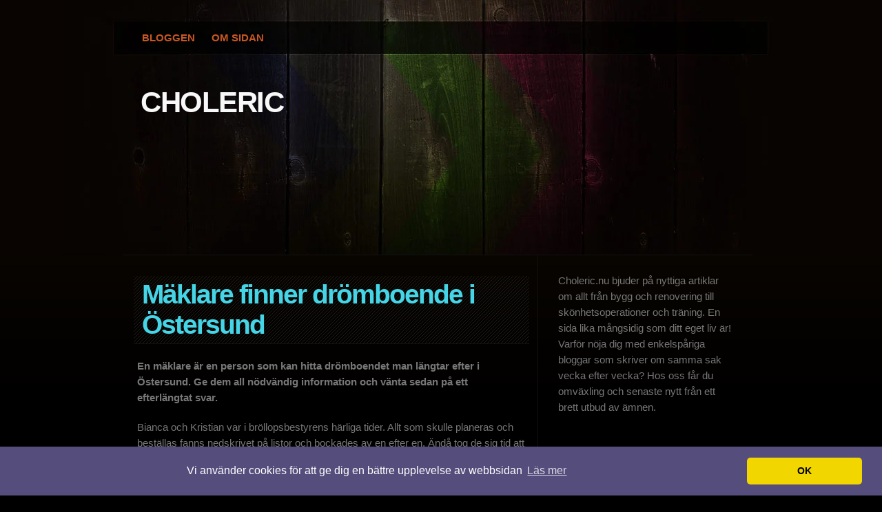

--- FILE ---
content_type: text/html; charset=utf-8
request_url: https://www.choleric.nu/maeklare-finner-droemboende-i-oestersund
body_size: 6701
content:
<!DOCTYPE html>
<html>
<head>
<title>Mäklare finner drömboende i Östersund | CHOLERIC</title>

<style>*{margin:0;padding:0;outline:0}html{background:#010000 url(https://staticjw.com/n/templates/UrbanArtist/images/bg.gif) repeat-x;}body{font:lighter 15px/23px "Lucida Grande",Geneva,Verdana,Arial,Helvetica,sans-serif;color:#777;margin:0;padding:0;background:#090401 url(https://staticjw.com/n/templates/UrbanArtist/images/bg2.jpg) no-repeat center top;text-align:center;}a,a:visited{text-decoration:none;color:#BEBEBE;}a:hover{color:#fff;border-bottom:1px dotted #438800;}h1,h2,h3{font-family:'Trebuchet MS',Helvetica,Tahoma,Arial,Sans-serif;color:#FAFAFA;}h1{font-size:3.1em;letter-spacing:-2px;padding:15px 10px 5px 10px;}h2{font-size:2em;color:#895F30;padding:20px 10px 5px 10px;}h3{font-size:1.7em;font-weight:normal;padding:20px 10px 5px 10px;}p,dl{padding:10px;margin:0;}ul,ol{margin:10px 20px;padding:0 20px;}ul{list-style:none;}dt{font-weight:bold;color:#FAFAFA;}dd{padding-left:25px;}img{background:#1B1B1B;border:1px solid #1B1B1B;padding:6px;max-width:100%;height:auto;}img.float-right{margin:5px 0px 10px 10px;}img.float-left{margin:5px 10px 10px 0px;}code{margin:5px 0;padding:15px;text-align:left;display:block;overflow:auto;font:500 1em/1.5em 'Lucida Console','Courier New',Monospace ;background:#070707;border:1px solid #111;}acronym{cursor:help;border-bottom:1px dotted #5B5B5B;}blockquote{margin:15px 10px;padding:10px 10px 10px 35px;background:#070707 url(https://staticjw.com/n/templates/UrbanArtist/images/quote.gif) no-repeat 10px 10px;border:1px solid #111;font-weight:normal;font-size:17px;line-height:1.6em;font-style:italic;font-family:Georgia,'Times New Roman',Times,serif;color:#808080;}table{margin:15px 10px;border-collapse:collapse;}th{background:#000;color:#FAFAFA;height:38px;padding-left:12px;padding-right:12px;text-align:left;border-left:1px solid #211E20;border-right:1px solid #211E20;border-bottom:1px solid #211E20;border-top:1px solid #48780E;}tr{color:#5b5b5b;height:34px;}td{padding-left:12px;padding-right:12px;border:1px solid #111;background:#070707;}fieldset{margin:20px 0px 20px 30px;padding:5px 10px 20px 10px;border:3px solid #333;background:#111;padding:10px;width:80%;max-width:400px;}label{font-weight:bold;margin:8px 0;color:#ccc;}input,select,textarea{padding:5px 4px;font:normal 1.2em Verdana,Tahoma,sans-serif;color:#6A6969;background:#000;border:1px solid #1C1C1C;margin-bottom:15px;width:52%;}textarea{width:85%;height:100px;display:block;}input#contact-button{font:bold 13px Arial,Sans-serif;height:30px;margin:0;padding:3px 5px;color:#48780E;background:#000;margin-left:0px;border-width:1px;border-style:solid;border-color:#1c1c1c;width:45%;}#wrap{width:72%;margin:0 auto;text-align:left;}#content-wrap{clear:both;width:99%;float:left;padding-top:15px;padding-bottom:50px;background:url(https://staticjw.com/n/templates/UrbanArtist/images/midline.gif) repeat-y 600px 0;border-top:1px solid #121212;border-bottom:1px solid #121212;}#header{position:relative;width:100%;height:370px;margin:0;padding:0;}#header h3#logo-text a{position:absolute;margin:0;padding:0;font:bold 42px 'Trebuchet MS',Tahoma,Helvetica,Arial,Sans-serif;letter-spacing:-1.5px;color:#F8F8F8;text-decoration:none;text-transform:none;top:125px;left:25px;}#header h3#logo-text a:hover{background:none;border:none;}#header h4#intro{position:absolute;margin:0;padding:0;font-family:'Trebuchet MS',Tahoma,Helvetica,Arial,Sans-serif;font-weight:bold;font-size:16px;line-height:1.5em;font-style:normal;text-transform:none;color:#6D7D2D;width:100%;top:225px;left:30px;}ul#nav{position:absolute;margin:0;padding:0;height:50px;left:10px;top:30px;}ul#nav{float:left;list-style:none;height:50px;margin:0 0 0 5px;padding:0;display:inline;}ul#nav li{display:inline;margin:0;padding:0;}ul#nav li a{float:left;margin:0;padding:0 12px;font:bold 15px/50px 'Trebuchet MS',Helvetica,Arial,Geneva,sans-serif;text-decoration:none;color:#c95723;text-transform:uppercase;}ul#nav li a:hover,ul#nav li a:active{color:#eee;background:none;border:none;}ul#nav li#active a{color:#D33972;}#main{float:left;width:64%;padding:0;margin:0 0 0 10px;display:inline;}#main h1{padding:5px 12px;margin:15px 5px 10px 5px;font:bold 2.6em 'Trebuchet MS',Helvetica,Arial,sans-serif;color:#45D5E6;border-bottom:1px solid #121212;background-image:url(https://staticjw.com/n/templates/UrbanArtist/images/pattern.gif);}#main h2 a{color:#45D5E6;text-decoration:none;border:none;}#main ul li{list-style-image:url(https://staticjw.com/n/templates/UrbanArtist/images/bullet.gif);margin-bottom:8px;}#sidebar{float:right;width:30%;padding:0;margin:0px 18px 0 0;display:inline;}#sidebar h4{padding:5px 12px;margin:15px 5px 10px 0;font:bold 1.8em 'Trebuchet MS',Tahoma,Helvetica,Arial,sans-serif;color:#45D5E6;border-bottom:1px solid #121212;background-image:url(https://staticjw.com/n/templates/UrbanArtist/images/pattern.gif);}#sidebar ul{text-align:left;margin:20px 5px 20px 0px;padding:0;border-top:1px solid #111;}#sidebar ul li{list-style:none;padding:8px 10px;margin:0;border-bottom:1px solid #111;}* html body #sidebar ul li{height:1%;}#sidebar ul li a{text-decoration:none;border:none;color:#666666;font-weight:bold;font-family:'Trebuchet MS',Tahoma,Helvetica,Arial,Sans-serif;font-size:15px;}#sidebar ul li a span{color:#444;font-family:Georgia,'Times New Roman',Times,serif;font-style:italic;font-weight:normal;font-size:11px;}#sidebar ul li a:hover,#sidebar ul li a:hover span{color:#fff;}#sidebar ul ul{margin:0 0 0 5px;padding:0;}#sidebar ul ul li{border:none;}#footer{clear:both;padding:1em 0 2.5em 0;background:#010000;color:#4E4E4E;width:100%;float:left;border-bottom:60px solid #010000;}#footer a{color:#0E909C;border:none;}#footer a:hover{color:#fafafa;}#footer-left{float:left;width:70%;}#footer-right{float:right;width:25%;}.postmeta{padding:7px 5px;margin:20px 10px 30px 10px;font-size:1em;color:#545454;border:1px solid #111;background:#070707;}.postmeta .date{margin:0 10px 0 5px;}.postmeta a.comments{margin:0 10px 0 5px;}.postmeta a.readmore{margin:0 10px 0 5px;}.post-info{font-size:.95em;padding-top:3px;margin-left:5px;color:#444;}.post-info a,.post-info a:visited{color:#AE275A;}.float-left{float:left;}.float-right{float:right;}.align-left{text-align:left;}.align-right{text-align:right;}.no-border{border:none;}.clearer{clear:both;}.clear{display:inline-block;}.clear:after{display:block;visibility:hidden;clear:both;height:0;content:".";}hr{margin:30px 10px;border:1px solid #547D2D;}@media (max-width:980px){#logo-text a{font-size:34px;}#header p#intro{margin-top:40px;}#header p#intro{top:215px;}}@media (max-width:700px){body{background:#090401 url(https://staticjw.com/n/templates/UrbanArtist/images/bg2.jpg) no-repeat scroll center top!important;margin-top:40px!important;}#wrap{width:90%;}#main h1{font-size:2em;}#main h2{font-size:1.8em;}#main h3{font-size:1.7em;}h4{font-size:1.6em;}#main img{border:none;padding:0;}#main{float:none;width:99%;}#sidebar{float:none;width:99%;}#header{height:260px;}#footer-left{clear:both;float:left;width:100%;}#footer-right{float:left;width:100%;}.align-right{text-align:left;}}@media (max-width:480px){body{background:#090401 url(https://staticjw.com/n/templates/UrbanArtist/images/bg2.jpg) no-repeat scroll center center !important;}blockquote{font-size:15px;line-height:1.4em;padding:26px 10px 10px 12px;}#header{height:200px;}#main p img{float:none !important;clear:both;}#main h3{font-size:1.1em;}#header h4#intro{font-size:15px;left:20px;line-height:1.3em;position:relative;top:50px;width:95%;}#wrap{width:88%;}#header h3#logo-text a{font:bold 30px "Trebuchet MS",Tahoma,Helvetica,Arial,sans-serif;line-height:28px;left:15px;position:relative;top:40px;}#main h1{font-size:1.7em;line-height:1em;}#main h2{font-size:1.3em;}#sidebar h4{font:bold 1.5em "Trebuchet MS",Tahoma,Helvetica,Arial,sans-serif;}}@media (max-width:320px){#logo-text a{font-size:25px !important;}#header h4#intro{width:95%;}#blog-list td{font-size:13px;}input#contact-button{width:55%;}}</style>

    <link rel="icon" href="https://staticjw.com/empty-favicon.ico" sizes="any">
    <meta charset="utf-8">
    <link rel="canonical" href="https://www.choleric.nu/maeklare-finner-droemboende-i-oestersund">

<meta name="viewport" content="width=device-width, initial-scale=1">

<!-- Global site tag (gtag.js) - Google Analytics -->
<script async src="https://www.googletagmanager.com/gtag/js?id=UA-142249015-1"></script>
<script>
  window.dataLayer = window.dataLayer || [];
  function gtag(){dataLayer.push(arguments);}
  gtag('js', new Date());

  gtag('config', 'UA-142249015-1');
</script>

<link rel="stylesheet" type="text/css" href="//cdnjs.cloudflare.com/ajax/libs/cookieconsent2/3.1.0/cookieconsent.min.css" />
<script src="//cdnjs.cloudflare.com/ajax/libs/cookieconsent2/3.1.0/cookieconsent.min.js"></script>
<script>
window.addEventListener("load", function(){
window.cookieconsent.initialise({
  "palette": {
    "popup": {
      "background": "#554d7c"
    },
    "button": {
      "background": "#f1d600"
    }
  },
  "theme": "classic",
  "content": {
    "message": "Vi använder cookies för att ge dig en bättre upplevelse av webbsidan",
    "dismiss": "OK",
    "link": "Läs mer",
    "href": "https://policies.google.com/technologies/cookies?hl=sv"
  }
})});
</script>
</head>
<body>
<style>.nav-collapse{clip:rect(0 0 0 0);max-height:0;position:absolute;display:block;overflow:hidden;zoom:1;}.nav-collapse.opened{max-height:9999px;}.nav-toggle{-webkit-tap-highlight-color:rgba(0,0,0,0);-webkit-touch-callout:none;-webkit-user-select:none;-moz-user-select:none;-ms-user-select:none;-o-user-select:none;user-select:none;width:60px;height:36px;z-index:999999;position:absolute;right:15px;top:4px;overflow:hidden;display:block;background:#fff url(https://images.staticjw.com/jim/5063/hamburger-dark.png) no-repeat 50% 44%;}@media screen and (min-width: 700px) {.nav-collapse{position:relative;}.nav-collapse.closed{max-height:none;}.nav-toggle{display:none !important;}}@media (min-width: 700px) {ul#responsive-nav{display:none;}}@media (max-width: 700px){img {max-width:100%;height:auto;}#logo-image{max-width:90%;}.nav-collapse{margin-bottom:30px;margin-top:-45px;min-height:15px;}ul#nav{display:none;}ul#responsive-nav{width:100%;background-color:#000;margin:0;padding:0 0 10px;display:block;list-style:none;}ul#responsive-nav a{background:none;box-shadow:none;font-size:13px;text-decoration:none;color:#eee;display:block;padding:10px 0 5px 15px;text-transform:uppercase;font-family:arial;text-align:left;}ul#responsive-nav #active a {font-weight:bold;}ul#responsive-nav li{width:100%;line-height:25px;display:block;padding:0;border-top:1px solid #333;margin:0 !important;}ul#responsive-nav li:hover{background-color:#111;}body{margin-top:45px;background-color:#000;background-image:none;}}</style>

<div class="nav-collapse">
<ul id="responsive-nav">
    <li><a href="/">Bloggen</a></li>
    <li><a href="/om-sidan">Om Sidan</a></li>
</ul>
</div>


<div id="wrap">
	<div id="header">			
		<h3 id="logo-text"><a href="https://www.choleric.nu/">CHOLERIC</a></h3>		
		<h4 id="intro"></h4>	
		<div  id="nav">
			
<ul id="nav">
    <li><a href="/">Bloggen</a></li>
    <li><a href="/om-sidan">Om Sidan</a></li>
</ul>
	
		</div>					
	</div>
	<div id="content-wrap">	
		<div id="main">	
			<a name="TemplateInfo"></a>
			<h1>Mäklare finner drömboende i Östersund</h1>			
			

<p><strong>En mäklare är en person som kan hitta drömboendet man längtar efter i Östersund. Ge dem all nödvändig information och vänta sedan på ett efterlängtat svar.</strong></p>
<p>Bianca och Kristian var i bröllopsbestyrens härliga tider. Allt som skulle planeras och beställas fanns nedskrivet på listor och bockades av en efter en. Ändå tog de sig tid att arbeta på ett annat projekt. De hade nämligen bestämt sig för att bo första natten som gifta i ett hus där de skulle börja skriva sin egen historia.</p>
<p>Då de hade fullt upp hittade de en mäklare som de satte in i de viktigaste punkterna när det kom till deras hus. Det skulle ligga lite avskilt men ändå nära stan. De önskade ett gammalt hus som var nyrenoverat och hade en underbar trädgård. Mäklaren skulle hålla utkik och informera dem så snart något intressant dök upp.</p>
<h2>Mäklare prickade rätt</h2>
<p>Så en dag när de stod och diskuterade blommor i kyrkan ringde Biancas mobil. På displayen stod ordet mäklare. Hon vinkade till sig Kristian och svarade för att sedan trycka på högtalare. Mäklaren hade hittat ett hus i utkanten av Östersund. Ville de ha en visning senare samma dag? Svaret blev givetvis ja.</p>
<p>De kunde inte tro att det var sant. Nu stod de där framför sitt drömhus. Mäklaren hade uppfyllt alla önskemål samt några till. Huset var helt fantastiskt med verandan som löpte längs husets fram- och baksida. När de två månader senare kom till huset på bröllopsnatten möttes de av vackra ljusdekorationer och massor av vilda blommor. Ett vackrare välkomnande kunde de inte ha fått. Kontakta denna mäklarbyrå när du vill sälja eller köpa bostad: <a href="https://www.xn--mklarestersund-5hb70a.net/" target="_blank" rel="noopener">www.mäklareöstersund.net</a></p>

<style>#social-buttons {clear:both;height:15px;margin:40px 0 10px 20px;} #social-buttons a {background:url(https://staticjw.com/images/social-sprite.png) no-repeat 0 0;width:16px;height:16px;display:block;margin:0 0 0 5px;padding:0;border:0;float:left;}</style>
<div id="social-buttons">
<a style="background-position:0 0;" href="https://www.facebook.com/sharer/sharer.php?u=https%3A%2F%2Fwww.choleric.nu%2Fmaeklare-finner-droemboende-i-oestersund" rel="nofollow" onclick="javascript:window.open(this.href,'', 'menubar=no,toolbar=no,resizable=yes,scrollbars=yes,height=400,width=600');return false;" title="Facebook"></a>
<a style="background-position:-16px 0;" href="https://twitter.com/intent/tweet?text=M%C3%A4klare+finner+dr%C3%B6mboende+i+%C3%96stersund%3A&url=https%3A%2F%2Fwww.choleric.nu%2Fmaeklare-finner-droemboende-i-oestersund" rel="nofollow" onclick="javascript:window.open(this.href,'', 'menubar=no,toolbar=no,resizable=yes,scrollbars=yes,height=400,width=600');return false;" title="Twitter"></a>
<a style="background-position:-32px 0;" href="https://www.linkedin.com/sharing/share-offsite/?url=https%3A%2F%2Fwww.choleric.nu%2Fmaeklare-finner-droemboende-i-oestersund" rel="nofollow" onclick="javascript:window.open(this.href,'', 'menubar=no,toolbar=no,resizable=yes,scrollbars=yes,height=400,width=600');return false;" title="LinkedIn"></a>
<a style="background-position:-48px 0;" href="/rss.xml" rel="nofollow" target="_blank" title="RSS"></a>
<span style="float:right;margin-right:20px;">18 okt. 2022</span>
</div>

<hr id="comment" style="clear:both;width:95%;height:1px;border:0;background-color:#888;margin:0 auto 20px auto;">

<div style="max-width:100%;margin:auto;"><div class="fb-comments" data-href="http://www.choleric.n.nu/maeklare-finner-droemboende-i-oestersund" data-colorscheme="light" data-width="100%" data-num-posts="10"></div></div>

<h2 id="other-posts-header">Andra inlägg</h2>
<ul id="blog-list">
<li><a href="/naringsrikt-hundfoder-for-en-mer-valmaende-hund">Näringsrikt hundfoder för en mer välmående hund</a></li>
<li><a href="/rormokare-i-eskilstuna-for-olika-vvs-uppdrag">Rörmokare i Eskilstuna för olika VVS-uppdrag</a></li>
<li><a href="/ga-pa-topptur-i-norge-for-en-magisk-skidupplevelse">Gå på topptur i Norge för en magisk skidupplevelse</a></li>
<li><a href="/forebyggande-avloppsspolning-i-stockholm">Förebyggande avloppsspolning i Stockholm</a></li>
<li><a href="/balpress-och-avfallshantering-for-en-hallbar-framtid">Balpress och avfallshantering för en hållbar framtid</a></li>
<li><a href="/hotell-med-lagenhetskansla-i-marsta-ett-annat-typ-av-boende">Hotell med lägenhetskänsla i Märsta – ett annat typ av boende</a></li>
<li><a href="/relining-i-stockholm-en-hallbar-losning">Relining i Stockholm – en hållbar lösning</a></li>
<li><a href="/effektiv-inredningshjalp-i-uppsala">Effektiv inredningshjälp i Uppsala</a></li>
<li><a href="/bekvamt-att-bestalla-hem-hundfoder-online">Bekvämt att beställa hem hundfoder online</a></li>
<li><a href="/bilhandlare-i-stockholm-nya-och-begagnade-fordon">Bilhandlare i Stockholm – nya och begagnade fordon</a></li>
</ul>


		</div>
		<div id="sidebar">			
			<p>Choleric.nu bjuder på nyttiga artiklar om allt från bygg och renovering till skönhetsoperationer och träning. En sida lika mångsidig som ditt eget liv är! Varför nöja dig med enkelspåriga bloggar som skriver om samma sak vecka efter vecka? Hos oss får du omväxling och senaste nytt från ett brett utbud av ämnen.</p>					
		</div>
	</div>
	<div id="footer">
		<div id="footer-left">
			<p>© 2026 Choleric.nu. Alla rättigheter förbehållna.</p>	
		</div>
		<div id="footer-right">
			<p class="align-right">
			Design by: <a href="http://www.styleshout.com/">styleshout</a> 
			</p>
		</div>	
	</div>
</div>
<script src="https://cdnjs.cloudflare.com/ajax/libs/responsive-nav.js/1.0.39/responsive-nav.min.js"></script>
<script>var nav = responsiveNav(".nav-collapse",{label: ""});</script>

<div id="fb-root"></div><script async defer crossorigin="anonymous" src="https://connect.facebook.net/sv_SE/sdk.js#xfbml=1&version=v12.0&appId=280052272008788&autoLogAppEvents=1" nonce="FC1ncRTT"></script>

<script>(function() { var global_id = '1adqlyox'; var property_id = 289708;
    var url = encodeURIComponent(window.location.href.split('#')[0]); var referrer = encodeURIComponent(document.referrer);
    var x = document.createElement('script'), s = document.getElementsByTagName('script')[0];
    x.src = 'https://redistats.com/track.js?gid='+global_id+'&pid='+property_id+'&url='+url+'&referrer='+referrer; s.parentNode.insertBefore(x, s); })(); </script>

<script defer src="https://static.cloudflareinsights.com/beacon.min.js/vcd15cbe7772f49c399c6a5babf22c1241717689176015" integrity="sha512-ZpsOmlRQV6y907TI0dKBHq9Md29nnaEIPlkf84rnaERnq6zvWvPUqr2ft8M1aS28oN72PdrCzSjY4U6VaAw1EQ==" data-cf-beacon='{"version":"2024.11.0","token":"38b7f8d4dea94854895e1095f9f71745","r":1,"server_timing":{"name":{"cfCacheStatus":true,"cfEdge":true,"cfExtPri":true,"cfL4":true,"cfOrigin":true,"cfSpeedBrain":true},"location_startswith":null}}' crossorigin="anonymous"></script>
</body>
</html><!-- Page generated in 0.0046 seconds at 21 Jan 09:03 -->